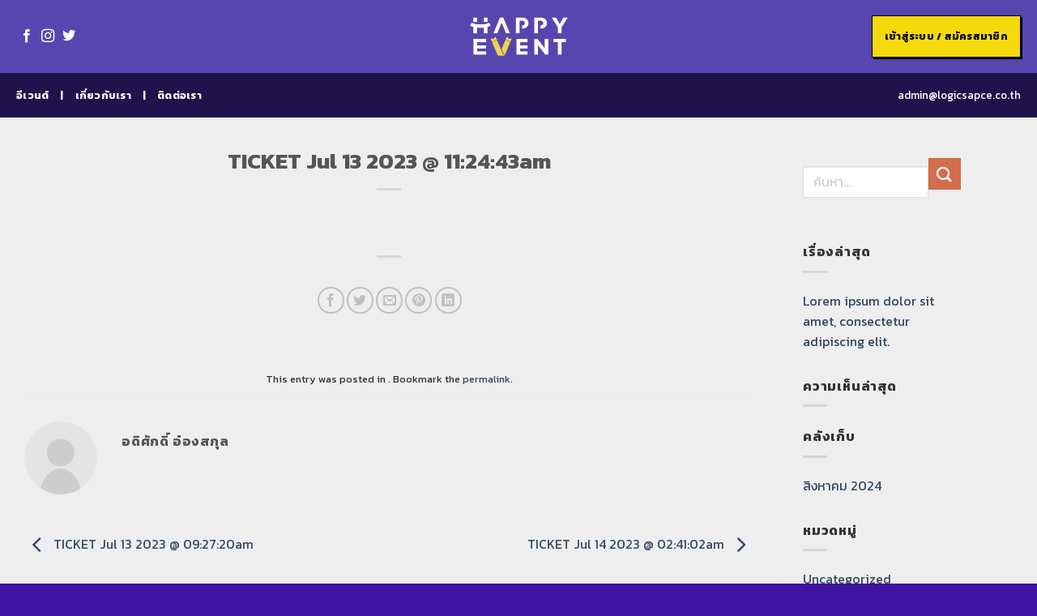

--- FILE ---
content_type: text/css
request_url: https://happyevent.live/wp-content/themes/flatsome-child/css/event_page.css?ver=6.0.2
body_size: 1395
content:
.event_page_detail{
    display: flex;
    justify-content: flex-start;
    max-width: 1280px;
    width: 100%;
    background: #eeeeee;
    flex-wrap: wrap;
}

.event_detail_title{
    display: flex;
    justify-content: flex-start;
    max-width: 1280px;
    width: 100%;
    flex-wrap: wrap;

}

.event_detail_title{
    margin-left: auto !important;
    margin-right: auto !important;
    margin-top: 50px;
    padding-left: 20px;
    position: relative;
    z-index: 2;
}

.event_page_cover{
    position: relative;
    padding-top: 30px;
    overflow: hidden;
    margin-bottom: 30px;

}

.event-billboard{
    background-color: #5746af;
    background-position: 50% 0%;
    background-repeat: no-repeat;
    background-size: cover;
    position: absolute;
    top: 0;
    left: 0;
    width: 100%;
    height: 100%;
    z-index: 1;
    -webkit-filter: brightness(70%) blur(10px);
    -moz-filter: brightness(70%) blur(10px);
    -ms-filter: brightness(70%) blur(10px);
    filter: brightness(70%) blur(10px);
    transform: scale(1.1); 
}

.bg-div{
    -webkit-filter: brightness(100%) blur(0);
    -moz-filter: brightness(100%) blur(0);
    -ms-filter: brightness(100%) blur(0);
    filter: brightness(100%) blur(0);

    background-position: 50% 0%;
    background-repeat: no-repeat;
    background-size: cover;
    position: absolute;
    top: -20px;
    /* left: -20px; */
    width: calc(100% + 40px);
    height: calc(100% + 40px);
    z-index: 1;
}

.event_page_detail{
    display: table;
    margin: auto !important;
}

.event-title-header-1{
    font-size: 25px;
    color:#3E14A1;
    border-bottom: 3px solid #3E14A1;
}

.event-title{
    width: 100%;
    height: 100px;
}

.event-date, .event-location, .event-organizer{
    margin-top: 25px;
    width: 100%;
    display: flex;
    flex-flow: nowrap;
    align-items: start;
    height: 70px;
}

.event-date, .event-location, .event-organizer{
    font-size: 15px;
    color: #FFFFFF;
}

.event_page_detail{
    padding: 30px;
}

.event-icon-calendar{
    color: #bbbbbb;
    font-size: 25px !important;
    margin-right: 5px;
}

.event-detail{
    width: 100%;
}

.event-title-header-2{
    font-size: 30px;
    color:#000000;
}

.event-detail ul{
    padding: revert !important;
}

.event-ticket{
    width: 100%;
    margin-top: 50px;
}

.ticket_count{
    width: 100%;
    font-size: 20px;
}

.ticket_select_count{
    width: 75px;
}

.ticket_title, .ticket_price_event, .ticket_x{
    font-size: 17px;
    color: #000000;
}

.ticket_select_form{
    font-size: 17px;
    color: #000000;
    border-radius: 5px;
}

.section_event_checkout{
    text-align: right;
}

.button_event_checkout{
    color: #FFFFFF !important;
    background-color: #3C169D !important;
    border-radius: 5px !important;
}

.img-cover-event{
    filter: brightness(100%) blur(0px);
    width: 250px;
}

.button_event_to_ticket{
    color: #3C169D;
    background-color: #FFFFFF;
    border-radius: 5px;
    margin:0px; 
}

.event-button-ticket{
    text-align: center;
    margin: 20px 0px;
}

.event_detail_row{
    display: flex;
    flex-wrap: wrap;
    margin-right: -15px;
    margin-left: -15px;
    min-width: 100%;
    justify-content: center !important;
}

.event_detail_col1{
    flex: 0 0 250px;
    position: relative;
    z-index: 2;
    align-self: flex-end;
}

.event_detail_col2{
    flex: 0 0 900px;
    padding: 0px 0px 0px 50px;
}

.event-title-header{
    font-size: 26px;
    color:#FFFFFF;
    font-weight: 500;
}

.event-detail-billboard{
    display: flex;
    flex-wrap: wrap;
    min-width: 100%;
}
.event-detail-billboard::before{
    position: relative;
    background-position-x: 50%;
    background-position-y: 0px;
    background-size: 1400px;
    background-attachment: initial;
    background-origin: initial;
    background-clip: initial;
    background-color: initial;
    position: absolute;
    left: -50vw;
    width: 150vw;
    height: 90%;
    content: "";
    display: block;
    opacity: 0.7;
    z-index:0;
}

.event_detail_col2_1{
    color:#ffffff;
    flex: 0 0 50%;
    max-width: 50%;
    z-index: 1;

}

.event_detail_col2_2{
    color:#ffffff;
    flex: 0 0 50%;
    max-width: 50%;
    z-index: 1;
}

.event-date-detail{
    margin-left: 10px;
}

.event-location-detail{
    margin-left: 10px;
}

.event-ticket-detail{
    margin-left: 10px;
}

.title-detail{
    color: #bbbbbb;
    font-weight: 400;
}

.location_link, .location_link:hover{
    color: #ffffff;
}

.header-padding-top{
    margin-top:20px;
}

.page-checkout{
    padding-top:0px !important;
}

@media (max-width: 1187px){
    .event_detail_col2 {
        flex: 0 0 100%;
        padding: 0px 20px 0px 20px;
    }

    .event-date, .event-location, .event-organizer{
        margin-top: 50px;
        width: 100%;
        display: flex;
        flex-flow: nowrap;
        align-items: start;
        height: 70px;
    }

    .event-title-header{
        text-align: center;
    }
	
	.event-detail-billboard{
		margin-top:70px;
	}
}

.announce_ticket{
    text-align: center;
    font-size: 18px;
    padding-top: 20px;
}

.event-organizer{
    margin-bottom: 50px;
}

.event-title-header-3{
    font-size: 20px;
    color: #000000;
}

.event-detail-organizer{
    color: #000000;
    margin: 50px 0px;
}

.ticket_remain_display{
    font-size: 14px;
    color: #009900;
}

.file_attachment_event{
    padding-left: 20px;
    margin-bottom: 5px !important;
}

.link_file_attachment{
    color: #3E14A1;
    font-size: 18px;
    font-weight: 500;
}

.file_attachment_header_view_order{
    margin-top: 25px;
    font-size: 17px;
    color: #000000;
}

.file_attachment_for_download{
    margin-top: 10px !important;
    padding-left: 20px !important;
}

.link_attachment{
    color: #3c169d !important;
    font-weight: 500 !important;
    font-size: 17px !important;
}



--- FILE ---
content_type: text/css
request_url: https://happyevent.live/wp-content/themes/flatsome-child/css/event_checkout.css?ver=6.0.2
body_size: 1568
content:
/* .evo_event_information, .woocommerce-checkout-payment */
.evotx_tai_oneholder , .shop_table.woocommerce-checkout-review-order-table {
	padding: 15px !important;
	background-color: #3E14A10D !important;
	border: 1px solid #e5e5e6;
}

.evo_event_information{
	display: flex;
    align-items: center;
	font-size:17px !important;
}

.poster-img-checkout{
    width: 100px;
}

.event-title-checkout{
    font-size: 18px;
    font-weight: 600;
}

.event-date-checkout{
    padding-top: 10px;
}

.event-title-header-checkout{
    font-size: 24px;
    color: #3E14A1;
    border-bottom: 3px solid #3E14A1;
    max-width: 1280px;
    margin-left: auto;
    margin-right: auto
}

.event-title-div-checkout{
    max-width: 1280px;
    margin-left: auto;
    margin-right: auto;
}

.div-margin-top{
    margin-top:70px
}

.event-title-header-checkout-1{
    font-size: 22px;
    color:#3E14A1;
}

/* Style the tab content */
.tabcaddition {
    margin-top: -40px;
    padding: 0px;
    border: 1px solid #ccc;
    border-top: none;
}

.first-content {
    display: block;
}

.owner_title{
    flex: 0 100%;
    margin: 10px 15px;
    font-size: 16px;
    display: flex;
}

.owner_buy{
      height: 20px;
      width: 20px;
      background-color: #eee;
}

/* .evotx_tab_holder_1,
.evotx_tab_holder_2,
.evotx_tab_holder_3,
.evotx_tab_holder_4,
.evotx_tab_holder_5,
.evotx_tab_holder_6,
.evotx_tab_holder_7,
.evotx_tab_holder_8,
.evotx_tab_holder_9,
.evotx_tab_holder_10 {
    display: none;
} */

.ticket-index-header{
    font-size: 18px;
    margin-top: 50px;
    font-weight: 600;
}

.evotx_tai_oneholder {
    margin-top: 20px !important;
    max-width: 1080px;
    margin: auto;
    text-align: left;
}

.evotx_tai_oneholder{
	display: flex;
    flex-wrap: wrap;
	margin-top:20px !important;
}

.evotx_tai_oneholder_title{
	 flex: 0 100%;
	padding-bottom: 10px !important;
}

.evotx_tai_oneholder{
    border-radius: 10px;
    --tw-shadow: 0 20px 25px -5px rgb(0 0 0 / 0.1), 0 8px 10px -6px rgb(0 0 0 / 0.1);
    --tw-shadow-colored: 0 20px 25px -5px var(--tw-shadow-color), 0 8px 10px -6px var(--tw-shadow-color);
    box-shadow: var(--tw-ring-offset-shadow, 0 0 #0000), var(--tw-ring-shadow, 0 0 #0000), var(--tw-shadow);
}

.div_hr{
    width: 100%;
    height: 5px;
}


.woocommerce form .form-row input.input-text, .woocommerce form .form-row textarea{
	padding: 5px 5px 5px 15px;
    border-radius: 5px;
	border-color: #3E14A180;
    font-size: 14px;
}

.summary-ticket-header{
    font-size: 22px !important;
    color: #3E14A1;
}

.summary_ticket_title{
    font-size: 17px;
    color: #000;
    border-bottom: 2px solid #000;
    font-weight: 600;
}

.summary_ticket_detail{
    font-size: 17px;
    color: #000;
    border-bottom: 1px solid #ccc;
    font-weight: 400;  
    padding-bottom: 40px;
}

.summary_ticket_footer{
    font-size: 17px;
    color: #000;
    border-bottom: 2px solid #000;
    font-weight: 600;
    padding:10px 0px;
}

.woocommerce-checkout-payment{
    text-align: left;
}

.button_submit_ticket{
    color: #3C169D !important;
    border : 2px solid #000 !important;
    background-color: #fff !important;
    border-radius: 5px;

    --tw-shadow: 0 20px 25px -5px rgb(0 0 0 / 0.1), 0 8px 10px -6px rgb(0 0 0 / 0.1);
    --tw-shadow-colored: 0 20px 25px -5px var(--tw-shadow-color), 0 8px 10px -6px var(--tw-shadow-color);
    box-shadow: var(--tw-ring-offset-shadow, 0 0 #0000), var(--tw-ring-shadow, 0 0 #0000), var(--tw-shadow);
}

.button_submit_ticket:hover{
    background-color: #fff !important;
}

.woocommerce-NoticeGroup{
    background-color: #3E14A10D !important;
    border: 2px dashed #3E14A1;
    color: #000000;
    padding: 10px 0px 0px 10px;
    margin-bottom: 50px;
}

.required{
    color:#ff0000;
}

.event-detail-checkout{
    padding-left: 20px;
}


.order_detail_div{
    max-width: 1280px;
    background-color: #3E14A10D;
}

.order_detail_title{
    font-size: 18px;
    color: #000000;
    font-weight: 600;
    padding-left: 20px;
    padding-top: 10px;
}

.order_detail_title_ticket{
    font-size: 18px;
    color: #000000;
    font-weight: 600;
    padding-top: 20px;
    padding-left: 25px;
}

.order_detail_summary{
    display: flex;
    width: 100%;
    justify-content: center;
}

.order_detail_summary_col1{
    display: flex;
    flex-wrap: wrap;
    margin:10px 20px;
}

.order_detail_one{
    display: flex;
    width: 50%;
}

.order_detail_summary_title{
    color:#000000;
}

.order_detail_summary_value{
    color:#3E14A1;
    font-weight: 600;
    padding-left: 10px;
}

.evotx_event_tickets_section{
	padding: 0px !important;
    background-color: #ffffff;
    border-radius: 25px;
}

.evotx_event_tickets_section{
    background-color: #3E14A10D !important;
}

.evotx_event_tickets_section_in{
    margin-top: 20px !important;
    padding: 0px 50px;
    margin-left: auto !important;
    margin-right: auto !important;
}

.sign_checkin{
    color: #FFFFFF !important;
    background-color: #3C169D !important;
    border-radius: 5px !important;
    margin:0px !important;
}

.evcal_btn{
    color: #FFFFFF !important;
    background-color: #3C169D !important;
    border-radius: 5px !important;
    margin:0px !important;
}

.order_detail_div{
    margin-bottom: 50px;
}

@media (max-width: 768px){
    .evotx_event_tickets_section_in {
        padding: 0px 10px !important;
    }
    .order_detail_one{
        width: 100%;
    }
}


.custom-checkout-single{
    max-width: 1080px;
    width: 100%;
}

.input_text_editor{
    line-height: 0 !important;
	padding: 5px 5px 5px 15px !important;
    border-radius: 5px !important;
	border-color: #3E14A180 !important;
    font-size: 14px !important;
}

.textarea_text_editor {
	padding: 5px 5px 5px 15px !important;
    border-radius: 5px !important;
	border-color: #3E14A180 !important;
    font-size: 14px !important;
}

.input_select_editor {
	padding: 5px 5px 5px 15px !important;
    border-radius: 5px !important;
	border-color: #3E14A180 !important;
    font-size: 14px !important;
}

.input_type_radio_show, .input_type_checkbox_show{
    margin-bottom: 0px !important;
}

.input_select_with_text{
    line-height: 0 !important;
	padding: 5px 5px 5px 15px !important;
    border-radius: 5px !important;
	border-color: #3E14A180 !important;
    font-size: 14px !important;
}

.woocommerce-message{
    display: none !important;
}

.container{
	width : 90%;
}

.back-to-top.active{
    display: none !important;
}

.woocommerce table.shop_table, .header_h2_black{
    color: #000000;
}

.image_display{
    width: 100%;
    text-align: center;
}

.image_25{
    width: 25%;
}

.image_50{
    width: 50%;
}

.image_75{
    width: 75%;
}

.image_100{
    width: 100%;
}

.payment-gateway-header{
    font-size: 22px !important;
    color: #3E14A1;
    margin-top: 50px;
    margin-bottom: 20px;
}

@media (max-width: 500px){
    .container{
        width : 100% !important;
    }
}



--- FILE ---
content_type: text/css
request_url: https://happyevent.live/wp-content/plugins/eventon-checkin-search/public/css/eventon-checkin-search-public.css?ver=1.0.0
body_size: 158
content:
.title_search_table{
    width: 50%;
    text-align: right;
}

.input_search_table{
    width: 50%;
    text-align: left;
}

.event_name_short{
    overflow: hidden;
    text-overflow: ellipsis;
    white-space: nowrap;
    max-width: 300px;
}

--- FILE ---
content_type: text/css
request_url: https://happyevent.live/wp-content/plugins/eventon-contact/public/css/eventon-contact-public.css?ver=1.0.0
body_size: 252
content:
.organizer_contact_section{
    max-width: 1000px;
    margin-left: auto;
    margin-right: auto;
}

.header_contact{
    font-size: 25px;
    font-weight: 600;
    color: #3E14A1;
    margin-bottom: 25px;
}

.label_input_contact{
    color: #000000;
    margin-bottom: 0px !important;
    margin-top:10px !important;
}

.input_contact{
    padding: 5px 5px 5px 15px !important;
    border-radius: 5px !important;
    border-color: #3E14A180 !important;
    font-size: 14px !important;
    width: 500px !important;
}

.input_contact_textarea{
    padding: 5px 5px 5px 15px !important;
    border-radius: 5px !important;
    border-color: #3E14A180 !important;
    font-size: 14px !important;
    width: 500px !important;    
}

--- FILE ---
content_type: text/css
request_url: https://happyevent.live/wp-content/plugins/eventon-display/public/css/eventon-display-public.css?ver=1.0.0
body_size: 1060
content:
.location_event_card{
    display: flex;
    align-items: flex-start;
    height: 3em;
    overflow: hidden;
    word-break: break-word;
    color: #000106;
}

.location_icon_event_card{
    width: 10px;
    margin-right: 10px;
    margin-top: 3px;
}

.event_row_detail{
    margin-top:5px;
}

.event_date_detail{
    color:#F0C000 !important;
}

.event_title_detail{
    height: 3em;
    overflow: hidden;
    word-break: break-word;
    color: #000106;
}

.event_thumnail{
    margin:10px;
}

.new_event_list{
    max-width: 1280px;
    margin: auto;
    padding: 10px;
}

.bg-cover{
    height: 19rem !important;
}

.padding_event_card{
    padding: 0px 10px 10px 10px;
}

.evnet_card_width{
    min-width: 245px !important;
    max-width: 245px !important;
}

.category-label-event{
    top: 26px;
    background-color: #ff0000;
    margin-left: -26px;
    padding: 5px 25px;
    color: #ffffff;
    border-radius: 0px 20px 20px 0px;
    background-image: linear-gradient(to right,#5834AC, #FFE83F);
}

.header_event_list{
    font-weight: 700;
    font-size: 25px;
    color: #000000 !important;
}

.search-box{
    background-color: #ffffff;
    border-radius: 16px;
    width: 600px;
    height: 60px;
    margin-left: auto;
    margin-right: auto;
    display: flex;
    align-items: center;
    justify-content: space-between;
}

.search-event-input{
    border: 0px !important;
    box-shadow: none !important;
    height: 60px !important;
    width: 400px !important;
    font-size: 18px !important;
    border-radius: 16px !important;
}

.search-event-button{
    background-color: #5746AF !important;
    padding: 0px 50px !important;
    border-radius: 4px !important;
    font-size: 14px !important;
}

.form-search-event{
    margin:0px !important;
}

.event_div_list{
    display: flex;
    justify-content: center;
    max-width: 1280px;
    margin-left: auto;
    margin-right: auto;
    padding: 30px 10px !important;
}

.row{
    max-width: 1300px !important;
}

.header_event_list{
    display: flex;
    align-items: center;
}

.header_section_event_list{
    display: flex;
    align-items: center;
    justify-content: space-between;
}

.event_count_display{
    margin-left: 20px;
    font-size: 16px;
    color: #C4C4C4;
}


.search-box-page-event{
    background-color: #ffffff;
    border-radius: 16px;
    width: 450px;
    height: 50px;
    margin-left: auto;
    margin-right: auto;
    display: flex;
    align-items: center;
    justify-content: space-between;
}

.search-event-input-page-event{
    border: 0px !important;
    box-shadow: none !important;
    height: 50px !important;
    width: 250px !important;
    font-size: 14px !important;
    border-radius: 16px !important;
}

.search-event-button-page-event{
    background-color: #5746AF !important;
    padding: 0px 50px !important;
    border-radius: 4px !important;
    font-size: 13px !important;
}

.form-search-event-page-event{
    margin:0px !important;
}

.category_event_section{
    display: flex;
    justify-content: space-evenly;
    margin:25px 0px;
}

.category_event{
    text-align: center;
}

.search-event-icon{
    margin-left: 10px;
}

.woocommerce-account .woocommerce-MyAccount-content{
	font-size: 15px;
	width:100% !important;
}

.past_event_card{
    filter: grayscale(30%);
}

.description_search{
    text-align: center;
    margin-top: 100px;
    font-size: 20px;
}

.title_event_list_date{
    font-size: 18px;
    font-weight: 600;
    color: #3E14A1;
}

@media (max-width: 820px){
    .search-event-input{
        width: 500px !important;
    }
    .search-event-button{
        padding: 0px 10px !important;
    }

    .search-event-input-page-event{
        width: auto !important;
    }

    .search-box-page-event{
        width: auto !important;
    }

    .search-event-button-page-event{
        padding: 0px 10px !important;
    }

    .evnet_card_width {
        min-width: 33% !important;
        max-width: 33% !important;
    }

    .bg-cover {
        height: 21rem !important;
    }
}

@media (max-width: 600px){

    .search-event-input{
        width: auto !important;
    }
    .search-event-button{
        padding: 0px 10px !important;
    }

    .header_section_event_list{
        display: flex;
        align-items: center;
        justify-content: space-between;
        flex-direction: column ;
    }

    .search-event-input-page-event{
        width: auto !important;
    }

    .search-box-page-event{
        width: auto !important;
    }

    .search-event-button-page-event{
        padding: 0px 10px !important;
    }

    .evnet_card_width {
        min-width: 50% !important;
        max-width: 50% !important;
    }

    .bg-cover {
        height: 14rem !important;
    }
}





--- FILE ---
content_type: text/css
request_url: https://happyevent.live/wp-content/themes/flatsome/style.css?ver=6.0.2
body_size: 320
content:
/*
Theme Name:           Flatsome
Theme URI:            http://flatsome.uxthemes.com/
Author:               UX-Themes
Author URI:           http://www.uxthemes.com/
Description:          Multi-Purpose Responsive WooCommerce Theme
Version:              3.15.6
Requires at least:    5.0.0
Requires PHP:         5.6.20
WC requires at least: 4.4.0
Text Domain:          flatsome
License:              http://themeforest.net/licenses
License URI:          http://themeforest.net/licenses
*/


/***************
All custom CSS should be added to Flatsome > Advanced > Custom CSS,
or in the style.css of a Child Theme.
***************/
